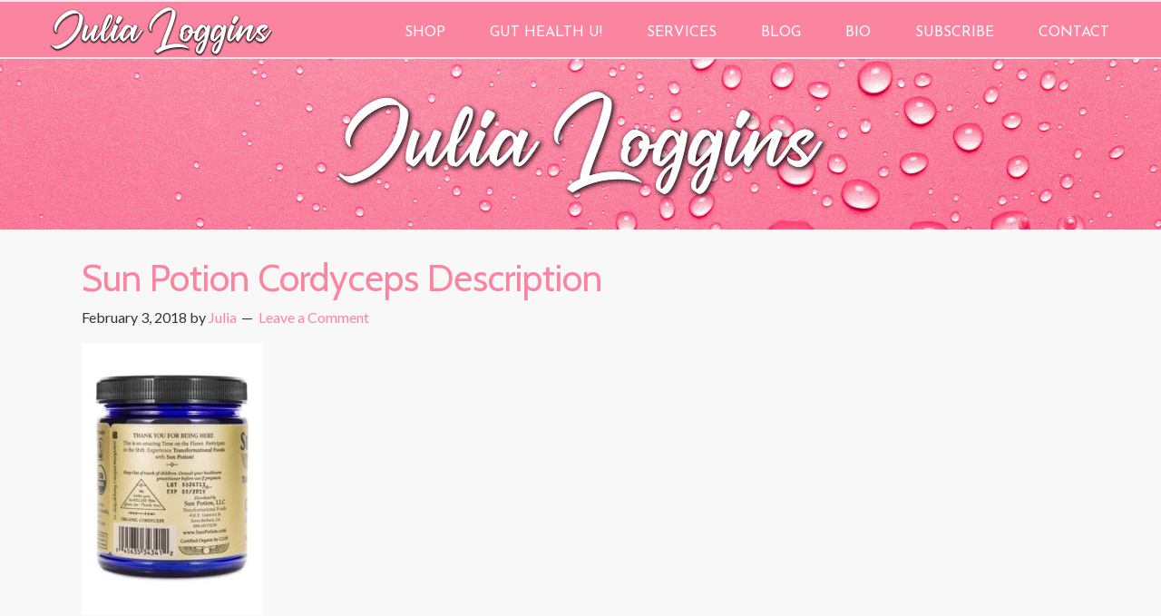

--- FILE ---
content_type: text/html; charset=UTF-8
request_url: https://daretodetoxify.com/?attachment_id=6988
body_size: 12023
content:
<!DOCTYPE html>
<html lang="en-US">
<head >
<meta charset="UTF-8" />
<meta name="viewport" content="width=device-width, initial-scale=1" />
<meta name="viewport" content="width=device-width, initial-scale=1.0"/>
<meta name='robots' content='index, follow, max-image-preview:large, max-snippet:-1, max-video-preview:-1' />

	<!-- This site is optimized with the Yoast SEO plugin v25.6 - https://yoast.com/wordpress/plugins/seo/ -->
	<title>Sun Potion Cordyceps Description - JULIA LOGGINS</title>
	<link rel="canonical" href="https://daretodetoxify.com/" />
	<meta property="og:locale" content="en_US" />
	<meta property="og:type" content="article" />
	<meta property="og:title" content="Sun Potion Cordyceps Description - JULIA LOGGINS" />
	<meta property="og:url" content="https://daretodetoxify.com/" />
	<meta property="og:site_name" content="JULIA LOGGINS" />
	<meta property="article:publisher" content="https://www.facebook.com/JuliaLoggins/" />
	<meta property="article:modified_time" content="2018-02-03T17:16:52+00:00" />
	<meta property="og:image" content="https://daretodetoxify.com" />
	<meta property="og:image:width" content="1365" />
	<meta property="og:image:height" content="2048" />
	<meta property="og:image:type" content="image/jpeg" />
	<script type="application/ld+json" class="yoast-schema-graph">{"@context":"https://schema.org","@graph":[{"@type":"WebPage","@id":"https://daretodetoxify.com/","url":"https://daretodetoxify.com/","name":"Sun Potion Cordyceps Description - JULIA LOGGINS","isPartOf":{"@id":"https://daretodetoxify.com/#website"},"primaryImageOfPage":{"@id":"https://daretodetoxify.com/#primaryimage"},"image":{"@id":"https://daretodetoxify.com/#primaryimage"},"thumbnailUrl":"https://daretodetoxify.com/wp-content/uploads/2018/02/DTD-SunPotion-Cordyceps-description-02-02-2018.jpg","datePublished":"2018-02-03T16:03:11+00:00","dateModified":"2018-02-03T17:16:52+00:00","breadcrumb":{"@id":"https://daretodetoxify.com/#breadcrumb"},"inLanguage":"en-US","potentialAction":[{"@type":"ReadAction","target":["https://daretodetoxify.com/"]}]},{"@type":"ImageObject","inLanguage":"en-US","@id":"https://daretodetoxify.com/#primaryimage","url":"https://daretodetoxify.com/wp-content/uploads/2018/02/DTD-SunPotion-Cordyceps-description-02-02-2018.jpg","contentUrl":"https://daretodetoxify.com/wp-content/uploads/2018/02/DTD-SunPotion-Cordyceps-description-02-02-2018.jpg","width":1365,"height":2048,"caption":"Sun Potion Cordyceps Description"},{"@type":"BreadcrumbList","@id":"https://daretodetoxify.com/#breadcrumb","itemListElement":[{"@type":"ListItem","position":1,"name":"Home","item":"https://daretodetoxify.com/"},{"@type":"ListItem","position":2,"name":"Sun Potion Cordyceps Description"}]},{"@type":"WebSite","@id":"https://daretodetoxify.com/#website","url":"https://daretodetoxify.com/","name":"Dare to Detoxify","description":"","publisher":{"@id":"https://daretodetoxify.com/#organization"},"potentialAction":[{"@type":"SearchAction","target":{"@type":"EntryPoint","urlTemplate":"https://daretodetoxify.com/?s={search_term_string}"},"query-input":{"@type":"PropertyValueSpecification","valueRequired":true,"valueName":"search_term_string"}}],"inLanguage":"en-US"},{"@type":"Organization","@id":"https://daretodetoxify.com/#organization","name":"Julia Loggins","url":"https://daretodetoxify.com/","logo":{"@type":"ImageObject","inLanguage":"en-US","@id":"https://daretodetoxify.com/#/schema/logo/image/","url":"http://daretodetoxify.com/wp-content/uploads/2023/12/JL-IMG-8778-red-dress-cutout-square-10-14-2021-scaled.jpg","contentUrl":"http://daretodetoxify.com/wp-content/uploads/2023/12/JL-IMG-8778-red-dress-cutout-square-10-14-2021-scaled.jpg","width":1200,"height":1200,"caption":"Julia Loggins"},"image":{"@id":"https://daretodetoxify.com/#/schema/logo/image/"},"sameAs":["https://www.facebook.com/JuliaLoggins/","https://x.com/daretodetoxify"]}]}</script>
	<!-- / Yoast SEO plugin. -->


<link rel='dns-prefetch' href='//www.googletagmanager.com' />
<link rel="alternate" type="application/rss+xml" title="JULIA LOGGINS &raquo; Feed" href="https://daretodetoxify.com/feed/" />
<link rel="alternate" type="application/rss+xml" title="JULIA LOGGINS &raquo; Comments Feed" href="https://daretodetoxify.com/comments/feed/" />
<link rel="alternate" type="application/rss+xml" title="JULIA LOGGINS &raquo; Sun Potion Cordyceps Description Comments Feed" href="https://daretodetoxify.com/?attachment_id=6988/feed/" />
<script type="text/javascript">
/* <![CDATA[ */
window._wpemojiSettings = {"baseUrl":"https:\/\/s.w.org\/images\/core\/emoji\/15.0.3\/72x72\/","ext":".png","svgUrl":"https:\/\/s.w.org\/images\/core\/emoji\/15.0.3\/svg\/","svgExt":".svg","source":{"concatemoji":"https:\/\/daretodetoxify.com\/wp-includes\/js\/wp-emoji-release.min.js?ver=7c78d8487c2181cfa228858ecc2c4f13"}};
/*! This file is auto-generated */
!function(i,n){var o,s,e;function c(e){try{var t={supportTests:e,timestamp:(new Date).valueOf()};sessionStorage.setItem(o,JSON.stringify(t))}catch(e){}}function p(e,t,n){e.clearRect(0,0,e.canvas.width,e.canvas.height),e.fillText(t,0,0);var t=new Uint32Array(e.getImageData(0,0,e.canvas.width,e.canvas.height).data),r=(e.clearRect(0,0,e.canvas.width,e.canvas.height),e.fillText(n,0,0),new Uint32Array(e.getImageData(0,0,e.canvas.width,e.canvas.height).data));return t.every(function(e,t){return e===r[t]})}function u(e,t,n){switch(t){case"flag":return n(e,"\ud83c\udff3\ufe0f\u200d\u26a7\ufe0f","\ud83c\udff3\ufe0f\u200b\u26a7\ufe0f")?!1:!n(e,"\ud83c\uddfa\ud83c\uddf3","\ud83c\uddfa\u200b\ud83c\uddf3")&&!n(e,"\ud83c\udff4\udb40\udc67\udb40\udc62\udb40\udc65\udb40\udc6e\udb40\udc67\udb40\udc7f","\ud83c\udff4\u200b\udb40\udc67\u200b\udb40\udc62\u200b\udb40\udc65\u200b\udb40\udc6e\u200b\udb40\udc67\u200b\udb40\udc7f");case"emoji":return!n(e,"\ud83d\udc26\u200d\u2b1b","\ud83d\udc26\u200b\u2b1b")}return!1}function f(e,t,n){var r="undefined"!=typeof WorkerGlobalScope&&self instanceof WorkerGlobalScope?new OffscreenCanvas(300,150):i.createElement("canvas"),a=r.getContext("2d",{willReadFrequently:!0}),o=(a.textBaseline="top",a.font="600 32px Arial",{});return e.forEach(function(e){o[e]=t(a,e,n)}),o}function t(e){var t=i.createElement("script");t.src=e,t.defer=!0,i.head.appendChild(t)}"undefined"!=typeof Promise&&(o="wpEmojiSettingsSupports",s=["flag","emoji"],n.supports={everything:!0,everythingExceptFlag:!0},e=new Promise(function(e){i.addEventListener("DOMContentLoaded",e,{once:!0})}),new Promise(function(t){var n=function(){try{var e=JSON.parse(sessionStorage.getItem(o));if("object"==typeof e&&"number"==typeof e.timestamp&&(new Date).valueOf()<e.timestamp+604800&&"object"==typeof e.supportTests)return e.supportTests}catch(e){}return null}();if(!n){if("undefined"!=typeof Worker&&"undefined"!=typeof OffscreenCanvas&&"undefined"!=typeof URL&&URL.createObjectURL&&"undefined"!=typeof Blob)try{var e="postMessage("+f.toString()+"("+[JSON.stringify(s),u.toString(),p.toString()].join(",")+"));",r=new Blob([e],{type:"text/javascript"}),a=new Worker(URL.createObjectURL(r),{name:"wpTestEmojiSupports"});return void(a.onmessage=function(e){c(n=e.data),a.terminate(),t(n)})}catch(e){}c(n=f(s,u,p))}t(n)}).then(function(e){for(var t in e)n.supports[t]=e[t],n.supports.everything=n.supports.everything&&n.supports[t],"flag"!==t&&(n.supports.everythingExceptFlag=n.supports.everythingExceptFlag&&n.supports[t]);n.supports.everythingExceptFlag=n.supports.everythingExceptFlag&&!n.supports.flag,n.DOMReady=!1,n.readyCallback=function(){n.DOMReady=!0}}).then(function(){return e}).then(function(){var e;n.supports.everything||(n.readyCallback(),(e=n.source||{}).concatemoji?t(e.concatemoji):e.wpemoji&&e.twemoji&&(t(e.twemoji),t(e.wpemoji)))}))}((window,document),window._wpemojiSettings);
/* ]]> */
</script>

<link rel='stylesheet' id='dynamik_minified_stylesheet-css' href='https://daretodetoxify.com/wp-content/uploads/dynamik-gen/theme/dynamik-min.css?ver=1746717813' type='text/css' media='all' />
<style id='wp-emoji-styles-inline-css' type='text/css'>

	img.wp-smiley, img.emoji {
		display: inline !important;
		border: none !important;
		box-shadow: none !important;
		height: 1em !important;
		width: 1em !important;
		margin: 0 0.07em !important;
		vertical-align: -0.1em !important;
		background: none !important;
		padding: 0 !important;
	}
</style>
<link rel='stylesheet' id='wp-block-library-css' href='https://daretodetoxify.com/wp-includes/css/dist/block-library/style.min.css?ver=7c78d8487c2181cfa228858ecc2c4f13' type='text/css' media='all' />
<style id='qsm-quiz-style-inline-css' type='text/css'>


</style>
<style id='classic-theme-styles-inline-css' type='text/css'>
/*! This file is auto-generated */
.wp-block-button__link{color:#fff;background-color:#32373c;border-radius:9999px;box-shadow:none;text-decoration:none;padding:calc(.667em + 2px) calc(1.333em + 2px);font-size:1.125em}.wp-block-file__button{background:#32373c;color:#fff;text-decoration:none}
</style>
<style id='global-styles-inline-css' type='text/css'>
:root{--wp--preset--aspect-ratio--square: 1;--wp--preset--aspect-ratio--4-3: 4/3;--wp--preset--aspect-ratio--3-4: 3/4;--wp--preset--aspect-ratio--3-2: 3/2;--wp--preset--aspect-ratio--2-3: 2/3;--wp--preset--aspect-ratio--16-9: 16/9;--wp--preset--aspect-ratio--9-16: 9/16;--wp--preset--color--black: #000000;--wp--preset--color--cyan-bluish-gray: #abb8c3;--wp--preset--color--white: #ffffff;--wp--preset--color--pale-pink: #f78da7;--wp--preset--color--vivid-red: #cf2e2e;--wp--preset--color--luminous-vivid-orange: #ff6900;--wp--preset--color--luminous-vivid-amber: #fcb900;--wp--preset--color--light-green-cyan: #7bdcb5;--wp--preset--color--vivid-green-cyan: #00d084;--wp--preset--color--pale-cyan-blue: #8ed1fc;--wp--preset--color--vivid-cyan-blue: #0693e3;--wp--preset--color--vivid-purple: #9b51e0;--wp--preset--gradient--vivid-cyan-blue-to-vivid-purple: linear-gradient(135deg,rgba(6,147,227,1) 0%,rgb(155,81,224) 100%);--wp--preset--gradient--light-green-cyan-to-vivid-green-cyan: linear-gradient(135deg,rgb(122,220,180) 0%,rgb(0,208,130) 100%);--wp--preset--gradient--luminous-vivid-amber-to-luminous-vivid-orange: linear-gradient(135deg,rgba(252,185,0,1) 0%,rgba(255,105,0,1) 100%);--wp--preset--gradient--luminous-vivid-orange-to-vivid-red: linear-gradient(135deg,rgba(255,105,0,1) 0%,rgb(207,46,46) 100%);--wp--preset--gradient--very-light-gray-to-cyan-bluish-gray: linear-gradient(135deg,rgb(238,238,238) 0%,rgb(169,184,195) 100%);--wp--preset--gradient--cool-to-warm-spectrum: linear-gradient(135deg,rgb(74,234,220) 0%,rgb(151,120,209) 20%,rgb(207,42,186) 40%,rgb(238,44,130) 60%,rgb(251,105,98) 80%,rgb(254,248,76) 100%);--wp--preset--gradient--blush-light-purple: linear-gradient(135deg,rgb(255,206,236) 0%,rgb(152,150,240) 100%);--wp--preset--gradient--blush-bordeaux: linear-gradient(135deg,rgb(254,205,165) 0%,rgb(254,45,45) 50%,rgb(107,0,62) 100%);--wp--preset--gradient--luminous-dusk: linear-gradient(135deg,rgb(255,203,112) 0%,rgb(199,81,192) 50%,rgb(65,88,208) 100%);--wp--preset--gradient--pale-ocean: linear-gradient(135deg,rgb(255,245,203) 0%,rgb(182,227,212) 50%,rgb(51,167,181) 100%);--wp--preset--gradient--electric-grass: linear-gradient(135deg,rgb(202,248,128) 0%,rgb(113,206,126) 100%);--wp--preset--gradient--midnight: linear-gradient(135deg,rgb(2,3,129) 0%,rgb(40,116,252) 100%);--wp--preset--font-size--small: 13px;--wp--preset--font-size--medium: 20px;--wp--preset--font-size--large: 36px;--wp--preset--font-size--x-large: 42px;--wp--preset--spacing--20: 0.44rem;--wp--preset--spacing--30: 0.67rem;--wp--preset--spacing--40: 1rem;--wp--preset--spacing--50: 1.5rem;--wp--preset--spacing--60: 2.25rem;--wp--preset--spacing--70: 3.38rem;--wp--preset--spacing--80: 5.06rem;--wp--preset--shadow--natural: 6px 6px 9px rgba(0, 0, 0, 0.2);--wp--preset--shadow--deep: 12px 12px 50px rgba(0, 0, 0, 0.4);--wp--preset--shadow--sharp: 6px 6px 0px rgba(0, 0, 0, 0.2);--wp--preset--shadow--outlined: 6px 6px 0px -3px rgba(255, 255, 255, 1), 6px 6px rgba(0, 0, 0, 1);--wp--preset--shadow--crisp: 6px 6px 0px rgba(0, 0, 0, 1);}:where(.is-layout-flex){gap: 0.5em;}:where(.is-layout-grid){gap: 0.5em;}body .is-layout-flex{display: flex;}.is-layout-flex{flex-wrap: wrap;align-items: center;}.is-layout-flex > :is(*, div){margin: 0;}body .is-layout-grid{display: grid;}.is-layout-grid > :is(*, div){margin: 0;}:where(.wp-block-columns.is-layout-flex){gap: 2em;}:where(.wp-block-columns.is-layout-grid){gap: 2em;}:where(.wp-block-post-template.is-layout-flex){gap: 1.25em;}:where(.wp-block-post-template.is-layout-grid){gap: 1.25em;}.has-black-color{color: var(--wp--preset--color--black) !important;}.has-cyan-bluish-gray-color{color: var(--wp--preset--color--cyan-bluish-gray) !important;}.has-white-color{color: var(--wp--preset--color--white) !important;}.has-pale-pink-color{color: var(--wp--preset--color--pale-pink) !important;}.has-vivid-red-color{color: var(--wp--preset--color--vivid-red) !important;}.has-luminous-vivid-orange-color{color: var(--wp--preset--color--luminous-vivid-orange) !important;}.has-luminous-vivid-amber-color{color: var(--wp--preset--color--luminous-vivid-amber) !important;}.has-light-green-cyan-color{color: var(--wp--preset--color--light-green-cyan) !important;}.has-vivid-green-cyan-color{color: var(--wp--preset--color--vivid-green-cyan) !important;}.has-pale-cyan-blue-color{color: var(--wp--preset--color--pale-cyan-blue) !important;}.has-vivid-cyan-blue-color{color: var(--wp--preset--color--vivid-cyan-blue) !important;}.has-vivid-purple-color{color: var(--wp--preset--color--vivid-purple) !important;}.has-black-background-color{background-color: var(--wp--preset--color--black) !important;}.has-cyan-bluish-gray-background-color{background-color: var(--wp--preset--color--cyan-bluish-gray) !important;}.has-white-background-color{background-color: var(--wp--preset--color--white) !important;}.has-pale-pink-background-color{background-color: var(--wp--preset--color--pale-pink) !important;}.has-vivid-red-background-color{background-color: var(--wp--preset--color--vivid-red) !important;}.has-luminous-vivid-orange-background-color{background-color: var(--wp--preset--color--luminous-vivid-orange) !important;}.has-luminous-vivid-amber-background-color{background-color: var(--wp--preset--color--luminous-vivid-amber) !important;}.has-light-green-cyan-background-color{background-color: var(--wp--preset--color--light-green-cyan) !important;}.has-vivid-green-cyan-background-color{background-color: var(--wp--preset--color--vivid-green-cyan) !important;}.has-pale-cyan-blue-background-color{background-color: var(--wp--preset--color--pale-cyan-blue) !important;}.has-vivid-cyan-blue-background-color{background-color: var(--wp--preset--color--vivid-cyan-blue) !important;}.has-vivid-purple-background-color{background-color: var(--wp--preset--color--vivid-purple) !important;}.has-black-border-color{border-color: var(--wp--preset--color--black) !important;}.has-cyan-bluish-gray-border-color{border-color: var(--wp--preset--color--cyan-bluish-gray) !important;}.has-white-border-color{border-color: var(--wp--preset--color--white) !important;}.has-pale-pink-border-color{border-color: var(--wp--preset--color--pale-pink) !important;}.has-vivid-red-border-color{border-color: var(--wp--preset--color--vivid-red) !important;}.has-luminous-vivid-orange-border-color{border-color: var(--wp--preset--color--luminous-vivid-orange) !important;}.has-luminous-vivid-amber-border-color{border-color: var(--wp--preset--color--luminous-vivid-amber) !important;}.has-light-green-cyan-border-color{border-color: var(--wp--preset--color--light-green-cyan) !important;}.has-vivid-green-cyan-border-color{border-color: var(--wp--preset--color--vivid-green-cyan) !important;}.has-pale-cyan-blue-border-color{border-color: var(--wp--preset--color--pale-cyan-blue) !important;}.has-vivid-cyan-blue-border-color{border-color: var(--wp--preset--color--vivid-cyan-blue) !important;}.has-vivid-purple-border-color{border-color: var(--wp--preset--color--vivid-purple) !important;}.has-vivid-cyan-blue-to-vivid-purple-gradient-background{background: var(--wp--preset--gradient--vivid-cyan-blue-to-vivid-purple) !important;}.has-light-green-cyan-to-vivid-green-cyan-gradient-background{background: var(--wp--preset--gradient--light-green-cyan-to-vivid-green-cyan) !important;}.has-luminous-vivid-amber-to-luminous-vivid-orange-gradient-background{background: var(--wp--preset--gradient--luminous-vivid-amber-to-luminous-vivid-orange) !important;}.has-luminous-vivid-orange-to-vivid-red-gradient-background{background: var(--wp--preset--gradient--luminous-vivid-orange-to-vivid-red) !important;}.has-very-light-gray-to-cyan-bluish-gray-gradient-background{background: var(--wp--preset--gradient--very-light-gray-to-cyan-bluish-gray) !important;}.has-cool-to-warm-spectrum-gradient-background{background: var(--wp--preset--gradient--cool-to-warm-spectrum) !important;}.has-blush-light-purple-gradient-background{background: var(--wp--preset--gradient--blush-light-purple) !important;}.has-blush-bordeaux-gradient-background{background: var(--wp--preset--gradient--blush-bordeaux) !important;}.has-luminous-dusk-gradient-background{background: var(--wp--preset--gradient--luminous-dusk) !important;}.has-pale-ocean-gradient-background{background: var(--wp--preset--gradient--pale-ocean) !important;}.has-electric-grass-gradient-background{background: var(--wp--preset--gradient--electric-grass) !important;}.has-midnight-gradient-background{background: var(--wp--preset--gradient--midnight) !important;}.has-small-font-size{font-size: var(--wp--preset--font-size--small) !important;}.has-medium-font-size{font-size: var(--wp--preset--font-size--medium) !important;}.has-large-font-size{font-size: var(--wp--preset--font-size--large) !important;}.has-x-large-font-size{font-size: var(--wp--preset--font-size--x-large) !important;}
:where(.wp-block-post-template.is-layout-flex){gap: 1.25em;}:where(.wp-block-post-template.is-layout-grid){gap: 1.25em;}
:where(.wp-block-columns.is-layout-flex){gap: 2em;}:where(.wp-block-columns.is-layout-grid){gap: 2em;}
:root :where(.wp-block-pullquote){font-size: 1.5em;line-height: 1.6;}
</style>
<script type="text/javascript" src="https://daretodetoxify.com/wp-includes/js/jquery/jquery.min.js?ver=3.7.1" id="jquery-core-js"></script>
<script type="text/javascript" src="https://daretodetoxify.com/wp-includes/js/jquery/jquery-migrate.min.js?ver=3.4.1" id="jquery-migrate-js"></script>

<!-- Google tag (gtag.js) snippet added by Site Kit -->
<!-- Google Analytics snippet added by Site Kit -->
<script type="text/javascript" src="https://www.googletagmanager.com/gtag/js?id=G-Q99WKRDCBJ" id="google_gtagjs-js" async></script>
<script type="text/javascript" id="google_gtagjs-js-after">
/* <![CDATA[ */
window.dataLayer = window.dataLayer || [];function gtag(){dataLayer.push(arguments);}
gtag("set","linker",{"domains":["daretodetoxify.com"]});
gtag("js", new Date());
gtag("set", "developer_id.dZTNiMT", true);
gtag("config", "G-Q99WKRDCBJ");
/* ]]> */
</script>
<link rel="https://api.w.org/" href="https://daretodetoxify.com/wp-json/" /><link rel="alternate" title="JSON" type="application/json" href="https://daretodetoxify.com/wp-json/wp/v2/media/6988" /><link rel="EditURI" type="application/rsd+xml" title="RSD" href="https://daretodetoxify.com/xmlrpc.php?rsd" />

<link rel='shortlink' href='https://daretodetoxify.com/?p=6988' />
<link rel="alternate" title="oEmbed (JSON)" type="application/json+oembed" href="https://daretodetoxify.com/wp-json/oembed/1.0/embed?url=https%3A%2F%2Fdaretodetoxify.com%2F%3Fattachment_id%3D6988" />
<link rel="alternate" title="oEmbed (XML)" type="text/xml+oembed" href="https://daretodetoxify.com/wp-json/oembed/1.0/embed?url=https%3A%2F%2Fdaretodetoxify.com%2F%3Fattachment_id%3D6988&#038;format=xml" />
<meta name="generator" content="Site Kit by Google 1.167.0" /><link rel="pingback" href="https://daretodetoxify.com/xmlrpc.php" />
<script id="mcjs">!function(c,h,i,m,p){m=c.createElement(h),p=c.getElementsByTagName(h)[0],m.async=1,m.src=i,p.parentNode.insertBefore(m,p)}(document,"script","https://chimpstatic.com/mcjs-connected/js/users/b8d9c15a76177e88174a8f475/4c75613ce06fc15d986735bdd.js");</script><meta name="generator" content="Elementor 3.33.3; features: additional_custom_breakpoints; settings: css_print_method-external, google_font-enabled, font_display-auto">
			<style>
				.e-con.e-parent:nth-of-type(n+4):not(.e-lazyloaded):not(.e-no-lazyload),
				.e-con.e-parent:nth-of-type(n+4):not(.e-lazyloaded):not(.e-no-lazyload) * {
					background-image: none !important;
				}
				@media screen and (max-height: 1024px) {
					.e-con.e-parent:nth-of-type(n+3):not(.e-lazyloaded):not(.e-no-lazyload),
					.e-con.e-parent:nth-of-type(n+3):not(.e-lazyloaded):not(.e-no-lazyload) * {
						background-image: none !important;
					}
				}
				@media screen and (max-height: 640px) {
					.e-con.e-parent:nth-of-type(n+2):not(.e-lazyloaded):not(.e-no-lazyload),
					.e-con.e-parent:nth-of-type(n+2):not(.e-lazyloaded):not(.e-no-lazyload) * {
						background-image: none !important;
					}
				}
			</style>
			<link rel="icon" href="https://daretodetoxify.com/wp-content/uploads/2019/01/cropped-JL-LOGO-gold-oval-03-01-2019-32x32.png" sizes="32x32" />
<link rel="icon" href="https://daretodetoxify.com/wp-content/uploads/2019/01/cropped-JL-LOGO-gold-oval-03-01-2019-192x192.png" sizes="192x192" />
<link rel="apple-touch-icon" href="https://daretodetoxify.com/wp-content/uploads/2019/01/cropped-JL-LOGO-gold-oval-03-01-2019-180x180.png" />
<meta name="msapplication-TileImage" content="https://daretodetoxify.com/wp-content/uploads/2019/01/cropped-JL-LOGO-gold-oval-03-01-2019-270x270.png" />
		<style type="text/css" id="wp-custom-css">
			h1.has-text-align-center.has-white-color.has-pale-pink-background-color.has-text-color.has-background {
    padding: 10px;
}

.elementor-element.elementor-element-42e978f.elementor-widget__width-inherit.elementor-widget.elementor-widget-image a {
    display: block !important;
}

.center-element {
	align-content: center;
	align-self: center;
}

.site-inner {
	display: block !important;
}

/* Menu Width 

.full-width-content .site-header .wrap {
    width: 1245px !important;
} */

/* Full Width Home Page */
.elementor-template-full-width .site-inner {
    min-width: 100% !important;
    padding: 0px !important;
    margin: 0 !important;
}

.elementor-template-full-width .content-sidebar .site-inner {
    max-width: 100% !important;
}

#media_image-2 .widget-wrap, div#ez-fat-footer-3, div#ez-fat-footer-2 {
    text-align: center;
}

.postid-13857 iframe {
	width: 100% !important;
}

.post-13857 .wp-block-columns {
	margin-bottom: 0px;
}

.postid-13875 .quick-question-res-p {
    display: none;
}

img.attachment-full.size-full.ls-is-cached.lazyloaded {
    float: left;
    width: 10%;
    margin-bottom: 50px;
}

.quick-question-res-p {
    display: none;
}

.quiz_section .qsm-inline-correct-info {
    clear: both;
}
.qsm_required_text{
	display: block !important;
}

.page-id-13883 .mlw_qmn_message_before {
  text-align: justify;
	width: 98%;
}

.page-id-13553 img.attachment-full.size-full.ls-is-cached.lazyloaded {
    float: none !important;
    width: 100% !important;
    margin-bottom: 0px  !important;
}

.p-justify {
	text-align: justify !important;
}

.post-13850 img.aligncenter.post-image.entry-image {
    width: 35%;
}

.page-id-13500 header.site-header {
    display: none;
}

.blog .post-14041 img.aligncenter.post-image.entry-image {
    width: 50%;
}

.no-bottom-margin {
	margin-bottom: -20px !important;
}

.img-margin-bottom {
	margin: 0.5em 1em .5em 0 !important;
}

.margin-left {
	text-align: justify;
	margin-left: 20px;
}

@media only screen and (min-width: 600px) {
.post-14148 ul {
    padding-left: 380px !important;
}
}

.post-14148 figcaption {
    font-size: 12px !important;
    margin-bottom: -8px !important;
}

.pinkbox {
	background-color: #fee7ef;
  padding: 35px;
  border: 2px solid #fb84a0;
}

figcaption {
    text-align: center;
    font-size: 15px;
}

img.wp-image-14177 {
    border: 10px solid #fb84a0;
}		</style>
		</head>
<body class="attachment attachment-template-default single single-attachment postid-6988 attachmentid-6988 attachment-jpeg eio-default header-image full-width-content genesis-breadcrumbs-hidden mac chrome feature-top-outside site-fluid override elementor-default elementor-kit-13252"><div class="site-container"><header class="site-header"><div class="wrap"><div class="title-area"><p class="site-title"><a href="https://daretodetoxify.com/">JULIA LOGGINS</a></p></div><div class="widget-area header-widget-area"><section id="nav_menu-2" class="widget widget_nav_menu"><div class="widget-wrap"><nav class="nav-header"><ul id="menu-main-menu" class="menu genesis-nav-menu js-superfish"><li id="menu-item-7688" class="menu-item menu-item-type-custom menu-item-object-custom menu-item-7688"><a href="https://cleansing-for-energy.myshopify.com/"><span >SHOP</span></a></li>
<li id="menu-item-19593" class="menu-item menu-item-type-custom menu-item-object-custom menu-item-19593"><a href="https://Stan.store/julialoggins"><span >GUT HEALTH U!</span></a></li>
<li id="menu-item-7372" class="menu-item menu-item-type-custom menu-item-object-custom menu-item-7372"><a href="http://WWW.DAREtodetoxify.com/services"><span >SERVICES</span></a></li>
<li id="menu-item-7542" class="menu-item menu-item-type-post_type menu-item-object-page current_page_parent menu-item-7542"><a href="https://daretodetoxify.com/gut-health-julia-loggins/"><span >BLOG</span></a></li>
<li id="menu-item-14440" class="menu-item menu-item-type-post_type menu-item-object-page menu-item-14440"><a href="https://daretodetoxify.com/julia-loggins-author-bio/"><span >BIO</span></a></li>
<li id="menu-item-20210" class="menu-item menu-item-type-custom menu-item-object-custom menu-item-20210"><a href="http://eepurl.com/jufXp2"><span >SUBSCRIBE</span></a></li>
<li id="menu-item-33" class="menu-item menu-item-type-post_type menu-item-object-page menu-item-has-children menu-item-33"><a href="https://daretodetoxify.com/contact-julia-loggins/"><span >CONTACT</span></a>
<ul class="sub-menu">
	<li id="menu-item-34" class="menu-item menu-item-type-post_type menu-item-object-page menu-item-34"><a href="https://daretodetoxify.com/media/"><span >MEDIA</span></a></li>
</ul>
</li>
</ul></nav></div></section>
</div></div></header><img src="https://daretodetoxify.com/wp-content/uploads/2021/10/JL-page-header-pink-bubbles-10-13-2021.jpg" style="width: 100%;"">	<div class="site-inner"><div class="content-sidebar-wrap"><main class="content"><article class="post-6988 attachment type-attachment status-inherit entry override" aria-label="Sun Potion Cordyceps Description"><header class="entry-header"><h1 class="entry-title">Sun Potion Cordyceps Description</h1>
<p class="entry-meta"><time class="entry-time">February 3, 2018</time> by <span class="entry-author"><a href="https://daretodetoxify.com/author/deborah/" class="entry-author-link" rel="author"><span class="entry-author-name">Julia</span></a></span> <span class="entry-comments-link"><a href="https://daretodetoxify.com/?attachment_id=6988#respond">Leave a Comment</a></span> </p></header><div class="entry-content"><p class="attachment"><a href='https://daretodetoxify.com/wp-content/uploads/2018/02/DTD-SunPotion-Cordyceps-description-02-02-2018.jpg'><img fetchpriority="high" decoding="async" width="200" height="300" src="https://daretodetoxify.com/wp-content/uploads/2018/02/DTD-SunPotion-Cordyceps-description-02-02-2018-200x300.jpg" class="attachment-medium size-medium" alt="Sun Potion Cordyceps Description" srcset="https://daretodetoxify.com/wp-content/uploads/2018/02/DTD-SunPotion-Cordyceps-description-02-02-2018-200x300.jpg 200w, https://daretodetoxify.com/wp-content/uploads/2018/02/DTD-SunPotion-Cordyceps-description-02-02-2018-600x900.jpg 600w, https://daretodetoxify.com/wp-content/uploads/2018/02/DTD-SunPotion-Cordyceps-description-02-02-2018-768x1152.jpg 768w, https://daretodetoxify.com/wp-content/uploads/2018/02/DTD-SunPotion-Cordyceps-description-02-02-2018-683x1024.jpg 683w, https://daretodetoxify.com/wp-content/uploads/2018/02/DTD-SunPotion-Cordyceps-description-02-02-2018.jpg 1365w" sizes="(max-width: 200px) 100vw, 200px" /></a></p>
</div><footer class="entry-footer"></footer></article>	<div id="respond" class="comment-respond">
		<h3 id="reply-title" class="comment-reply-title">Leave a Reply <small><a rel="nofollow" id="cancel-comment-reply-link" href="/?attachment_id=6988#respond" style="display:none;">Cancel reply</a></small></h3><form action="https://daretodetoxify.com/wp-comments-post.php" method="post" id="commentform" class="comment-form" novalidate><p class="comment-notes"><span id="email-notes">Your email address will not be published.</span> <span class="required-field-message">Required fields are marked <span class="required">*</span></span></p><p class="comment-form-comment"><label for="comment">Comment <span class="required">*</span></label> <textarea id="comment" name="comment" cols="45" rows="8" maxlength="65525" required></textarea></p><p class="comment-form-author"><label for="author">Name <span class="required">*</span></label> <input id="author" name="author" type="text" value="" size="30" maxlength="245" autocomplete="name" required /></p>
<p class="comment-form-email"><label for="email">Email <span class="required">*</span></label> <input id="email" name="email" type="email" value="" size="30" maxlength="100" aria-describedby="email-notes" autocomplete="email" required /></p>
<p class="comment-form-url"><label for="url">Website</label> <input id="url" name="url" type="url" value="" size="30" maxlength="200" autocomplete="url" /></p>
<p class="form-submit"><input name="submit" type="submit" id="submit" class="submit" value="Post Comment" /> <input type='hidden' name='comment_post_ID' value='6988' id='comment_post_ID' />
<input type='hidden' name='comment_parent' id='comment_parent' value='0' />
</p><p style="display: none;"><input type="hidden" id="akismet_comment_nonce" name="akismet_comment_nonce" value="393507e090" /></p><p style="display: none !important;" class="akismet-fields-container" data-prefix="ak_"><label>&#916;<textarea name="ak_hp_textarea" cols="45" rows="8" maxlength="100"></textarea></label><input type="hidden" id="ak_js_1" name="ak_js" value="174"/><script>document.getElementById( "ak_js_1" ).setAttribute( "value", ( new Date() ).getTime() );</script></p></form>	</div><!-- #respond -->
	</main></div></div>	<div id="ez-fat-footer-container-wrap" class="clearfix">
	
		<div id="ez-fat-footer-container" class="clearfix">
	
			<div id="ez-fat-footer-1" class="widget-area ez-widget-area one-third first">
				<section id="text-4" class="widget widget_text"><div class="widget-wrap"><h4 class="widget-title widgettitle">DISCLAIMER</h4>
			<div class="textwidget"><p>Julia Loggins, Inc. is an educator, author, and gut health coach, not a registered dietician, medical professional, or psychologist. The opinions expressed here, and her writings, are from her experience and should not be taken as medical advice. This includes her website, products, courses, services, or advice. You hold yourself liable for any damage that may occur, including any damages that pertain to financial, other incidental, consequential, or any other special damages that may occur based on information found or work provided. No refunds will be given. Always consult with your doctor or physician before starting any new workout regime, diet, or lifestyle change.</p>
</div>
		</div></section>
			</div><!-- end #fat-footer-1 -->
	
			<div id="ez-fat-footer-2" class="widget-area ez-widget-area one-third">
				<section id="media_image-6" class="widget widget_media_image"><div class="widget-wrap"><h4 class="widget-title widgettitle">Julia&#8217;s New Gut University!</h4>
<a href="https://stan.store/julialoggins"><img width="1024" height="328" src="https://daretodetoxify.com/wp-content/uploads/2025/05/JL-dtdGutUniverityAd-1-1024x328.png" class="image wp-image-18736  attachment-large size-large" alt="" style="max-width: 100%; height: auto;" title="Julia&#039;s New Gut University!" decoding="async" srcset="https://daretodetoxify.com/wp-content/uploads/2025/05/JL-dtdGutUniverityAd-1-1024x328.png 1024w, https://daretodetoxify.com/wp-content/uploads/2025/05/JL-dtdGutUniverityAd-1-300x96.png 300w, https://daretodetoxify.com/wp-content/uploads/2025/05/JL-dtdGutUniverityAd-1-768x246.png 768w, https://daretodetoxify.com/wp-content/uploads/2025/05/JL-dtdGutUniverityAd-1.png 1200w" sizes="(max-width: 1024px) 100vw, 1024px" /></a></div></section>
<section id="custom_html-6" class="widget_text widget widget_custom_html"><div class="widget_text widget-wrap"><div class="textwidget custom-html-widget"><div style="padding-bottom: 5px;"><hr/></div></div></div></section>
<section id="media_image-5" class="widget widget_media_image"><div class="widget-wrap"><a href="http://daretodetoxify.com/happy-gut-quiz/"><img class="image " src="http://daretodetoxify.com/wp-content/uploads/2022/01/JL-GUT-quiz-logo-gradient-background-01-26-2022-scaled.jpg" alt="" width="2560" height="834" decoding="async" /></a></div></section>
			</div><!-- end #fat-footer-2 -->
	
			<div id="ez-fat-footer-3" class="widget-area ez-widget-area one-third">
				<section id="search-3" class="widget widget_search"><div class="widget-wrap"><form class="search-form" method="get" action="https://daretodetoxify.com/" role="search"><input class="search-form-input" type="search" name="s" id="searchform-1" placeholder="Search this website"><input class="search-form-submit" type="submit" value="Search"><meta content="https://daretodetoxify.com/?s={s}"></form></div></section>
<section id="text-5" class="widget widget_text"><div class="widget-wrap">			<div class="textwidget"><div style="width: 392px; margin: 10px auto 0px auto !important; text-align: center !important;"> <b style="float: left; font-size: 15px; margin-right: 10px;">Julia Loggins&#8217; Social Media: </b><a href="https://web.archive.org/web/20240402131456/https://www.facebook.com/JuliaLoggins/"><img decoding="async" src="https://web.archive.org/web/20240402131456im_/https://daretodetoxify.com/wp-content/uploads/2021/10/JL-facebook-social-media-icon-10-13-2021.png" width="20" style="float: left; margin-right: 10px;"></a> <a href="https://web.archive.org/web/20240402131456/https://www.youtube.com/channel/UCsKl71PrVaCibUXE8mN-hXg"><img decoding="async" src="https://web.archive.org/web/20240402131456im_/https://daretodetoxify.com/wp-content/uploads/2021/10/JL-youtube-social-media-icon-10-13-2021.png" width="20" style="float: left; margin-right: 10px;"></a> <a href="https://web.archive.org/web/20240402131456/https://www.instagram.com/julialoggins/"><img decoding="async" src="https://web.archive.org/web/20240402131456im_/https://daretodetoxify.com/wp-content/uploads/2021/10/JL-instagram-social-media-icon-10-13-2021.png" width="20" style="float: left; margin-right: 10px;"></a> <a href="https://web.archive.org/web/20240402131456/https://twitter.com/daretodetoxify"><img decoding="async" src="https://web.archive.org/web/20240402131456im_/https://daretodetoxify.com/wp-content/uploads/2021/10/JL-twitter-social-media-icon-10-13-2021.png" width="20" style="float: left; margin-right: 10px;"></a> <a href="https://web.archive.org/web/20240402131456/https://www.tiktok.com/@julialoggins1"><img decoding="async" src="https://web.archive.org/web/20240402131456im_/https://daretodetoxify.com/wp-content/uploads/2022/08/JL-tiktok-social-media-icon-08-04-2022.png" width="20" style="float: left; margin-right: 10px;"></a></div>
<hr />
<h4>Alive &amp; Thrive Clinic</h4>
<p>211 East Anapamu Street<br />
Santa Barbara, CA 93101<br />
<strong>Julia Loggins:</strong> 805-506-4272<br />
<strong>Dr. Leslie Montoya-Valle:</strong> 805-888-8127</p>
</div>
		</div></section>
			</div><!-- end #fat-footer-3 -->
					
		</div><!-- end #fat-footer-container -->
		
	</div><!-- end #fat-footer-container-wrap -->
<footer class="site-footer"><div class="wrap"><p></p></div></footer></div>			<script>
				const lazyloadRunObserver = () => {
					const lazyloadBackgrounds = document.querySelectorAll( `.e-con.e-parent:not(.e-lazyloaded)` );
					const lazyloadBackgroundObserver = new IntersectionObserver( ( entries ) => {
						entries.forEach( ( entry ) => {
							if ( entry.isIntersecting ) {
								let lazyloadBackground = entry.target;
								if( lazyloadBackground ) {
									lazyloadBackground.classList.add( 'e-lazyloaded' );
								}
								lazyloadBackgroundObserver.unobserve( entry.target );
							}
						});
					}, { rootMargin: '200px 0px 200px 0px' } );
					lazyloadBackgrounds.forEach( ( lazyloadBackground ) => {
						lazyloadBackgroundObserver.observe( lazyloadBackground );
					} );
				};
				const events = [
					'DOMContentLoaded',
					'elementor/lazyload/observe',
				];
				events.forEach( ( event ) => {
					document.addEventListener( event, lazyloadRunObserver );
				} );
			</script>
			<script type="text/javascript" src="https://daretodetoxify.com/wp-includes/js/comment-reply.min.js?ver=7c78d8487c2181cfa228858ecc2c4f13" id="comment-reply-js" async="async" data-wp-strategy="async"></script>
<script type="text/javascript" src="https://daretodetoxify.com/wp-includes/js/hoverIntent.min.js?ver=1.10.2" id="hoverIntent-js"></script>
<script type="text/javascript" src="https://daretodetoxify.com/wp-content/themes/genesis/lib/js/menu/superfish.min.js?ver=1.7.10" id="superfish-js"></script>
<script type="text/javascript" src="https://daretodetoxify.com/wp-content/themes/genesis/lib/js/menu/superfish.args.min.js?ver=3.6.1" id="superfish-args-js"></script>
<script type="text/javascript" src="https://daretodetoxify.com/wp-content/themes/dynamik-gen/lib/js/dynamik-responsive.js?ver=1.4.2" id="responsive-js"></script>
<script defer type="text/javascript" src="https://daretodetoxify.com/wp-content/plugins/akismet/_inc/akismet-frontend.js?ver=1765633155" id="akismet-frontend-js"></script>
</body></html>


<!-- Page cached by LiteSpeed Cache 7.6.2 on 2026-01-24 06:44:51 -->